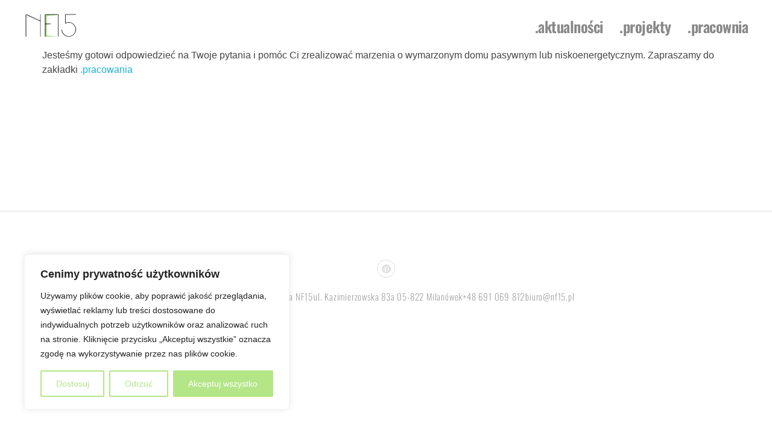

--- FILE ---
content_type: text/css
request_url: https://nf15.pl/wp-content/uploads/elementor/css/post-6.css?ver=1768522301
body_size: 444
content:
.elementor-6 .elementor-element.elementor-element-4c92434f{margin-top:0px;margin-bottom:-2px;padding:0px 20px 0px 20px;}.elementor-6 .elementor-element.elementor-element-3670efa{margin-top:0px;margin-bottom:0px;padding:0px 0px 0px 0px;}.elementor-6 .elementor-element.elementor-element-493cf2a > .elementor-widget-container{margin:0px 0px 0px 0px;}.elementor-6 .elementor-element.elementor-element-33d7d97 > .elementor-widget-container{margin:5px 0px 0px 0px;}.elementor-6 .elementor-element.elementor-element-33d7d97{display:block;text-align:right;}.elementor-6 .elementor-element.elementor-element-33d7d97 .aux-vertical .aux-menu-depth-0 .aux-item-content{display:block;text-align:right;}.elementor-6 .elementor-element.elementor-element-33d7d97 .aux-menu-depth-0 > .aux-item-content{color:#888888;font-family:"Oswald", Sans-serif;font-size:25px;font-weight:600;text-transform:lowercase;letter-spacing:-0.5px;padding:0px 0px 0px 19px;}.elementor-6 .elementor-element.elementor-element-33d7d97 .aux-menu-depth-0{border-radius:0px 0px 0px 0px;}.elementor-6 .elementor-element.elementor-element-33d7d97 .aux-menu-depth-0.aux-hover > .aux-item-content {color:#222222 !important;}.elementor-6 .elementor-element.elementor-element-33d7d97 .aux-menu-depth-0.current-menu-item > a{color:#222222;}.elementor-6 .elementor-element.elementor-element-33d7d97 .aux-burger:before,  .elementor-6 .elementor-element.elementor-element-33d7d97 .aux-burger:after, .elementor-6 .elementor-element.elementor-element-33d7d97 .aux-burger .mid-line{border-color:#222222 !important;}.elementor-6 .elementor-element.elementor-element-33d7d97 .aux-offcanvas-menu{background-color:#FFFFFF;}@media(min-width:768px){.elementor-6 .elementor-element.elementor-element-46365413{width:10%;}.elementor-6 .elementor-element.elementor-element-0e8477a{width:90%;}}@media(max-width:1024px){.elementor-6 .elementor-element.elementor-element-4c92434f{padding:0px 0px 0px 0px;}}@media(max-width:767px){.elementor-6 .elementor-element.elementor-element-4c92434f{padding:0px 0px 0px 0px;}.elementor-6 .elementor-element.elementor-element-3670efa{padding:0px 20px 0px 20px;}.elementor-6 .elementor-element.elementor-element-493cf2a{text-align:start;}.elementor-6 .elementor-element.elementor-element-493cf2a img{width:43%;}.elementor-6 .elementor-element.elementor-element-33d7d97 > .elementor-widget-container{margin:-50px 0px 0px 240px;}.elementor-6 .elementor-element.elementor-element-33d7d97{z-index:9;}.elementor-6 .elementor-element.elementor-element-33d7d97 .aux-menu-depth-0 > .aux-item-content{line-height:2.9em;}}

--- FILE ---
content_type: text/css
request_url: https://nf15.pl/wp-content/uploads/elementor/css/post-7.css?ver=1768522301
body_size: 653
content:
.elementor-7 .elementor-element.elementor-element-7433afc{border-style:solid;border-width:1px 0px 0px 0px;border-color:#DDDDDD;margin-top:0px;margin-bottom:0px;padding:80px 20px 80px 20px;}.elementor-7 .elementor-element.elementor-element-feef4fe > .elementor-element-populated{padding:0px 0px 0px 0px;}.elementor-7 .elementor-element.elementor-element-dbf2405{--grid-template-columns:repeat(0, auto);--icon-size:15px;--grid-column-gap:5px;--grid-row-gap:0px;}.elementor-7 .elementor-element.elementor-element-dbf2405 .elementor-widget-container{text-align:center;}.elementor-7 .elementor-element.elementor-element-dbf2405 .elementor-social-icon{background-color:#FFFFFF;border-style:solid;border-width:1px 1px 1px 1px;border-color:#DDDDDD;}.elementor-7 .elementor-element.elementor-element-dbf2405 .elementor-social-icon i{color:#DDDDDD;}.elementor-7 .elementor-element.elementor-element-dbf2405 .elementor-social-icon svg{fill:#DDDDDD;}.elementor-7 .elementor-element.elementor-element-dbf2405 .elementor-social-icon:hover{background-color:#DDDDDD;}.elementor-7 .elementor-element.elementor-element-dbf2405 .elementor-social-icon:hover i{color:#FFFFFF;}.elementor-7 .elementor-element.elementor-element-dbf2405 .elementor-social-icon:hover svg{fill:#FFFFFF;}.elementor-7 .elementor-element.elementor-element-d814394 .elementor-icon-list-item:not(:last-child):after{content:"";height:48%;border-color:#ddd;}.elementor-7 .elementor-element.elementor-element-d814394 .elementor-icon-list-items:not(.elementor-inline-items) .elementor-icon-list-item:not(:last-child):after{border-block-start-style:solid;border-block-start-width:1px;}.elementor-7 .elementor-element.elementor-element-d814394 .elementor-icon-list-items.elementor-inline-items .elementor-icon-list-item:not(:last-child):after{border-inline-start-style:solid;}.elementor-7 .elementor-element.elementor-element-d814394 .elementor-inline-items .elementor-icon-list-item:not(:last-child):after{border-inline-start-width:1px;}.elementor-7 .elementor-element.elementor-element-d814394 .elementor-icon-list-icon i{transition:color 0.3s;}.elementor-7 .elementor-element.elementor-element-d814394 .elementor-icon-list-icon svg{transition:fill 0.3s;}.elementor-7 .elementor-element.elementor-element-d814394{--e-icon-list-icon-size:14px;--icon-vertical-offset:0px;}.elementor-7 .elementor-element.elementor-element-d814394 .elementor-icon-list-item > .elementor-icon-list-text, .elementor-7 .elementor-element.elementor-element-d814394 .elementor-icon-list-item > a{font-family:"Oswald", Sans-serif;font-size:15px;font-weight:200;letter-spacing:0.8px;}.elementor-7 .elementor-element.elementor-element-d814394 .elementor-icon-list-text{color:#888888;transition:color 0.3s;}.elementor-7 .elementor-element.elementor-element-24445fb .elementor-icon-list-item:not(:last-child):after{content:"";height:48%;border-color:#ddd;}.elementor-7 .elementor-element.elementor-element-24445fb .elementor-icon-list-items:not(.elementor-inline-items) .elementor-icon-list-item:not(:last-child):after{border-block-start-style:solid;border-block-start-width:1px;}.elementor-7 .elementor-element.elementor-element-24445fb .elementor-icon-list-items.elementor-inline-items .elementor-icon-list-item:not(:last-child):after{border-inline-start-style:solid;}.elementor-7 .elementor-element.elementor-element-24445fb .elementor-inline-items .elementor-icon-list-item:not(:last-child):after{border-inline-start-width:1px;}.elementor-7 .elementor-element.elementor-element-24445fb .elementor-icon-list-icon i{transition:color 0.3s;}.elementor-7 .elementor-element.elementor-element-24445fb .elementor-icon-list-icon svg{transition:fill 0.3s;}.elementor-7 .elementor-element.elementor-element-24445fb{--e-icon-list-icon-size:14px;--icon-vertical-offset:0px;}.elementor-7 .elementor-element.elementor-element-24445fb .elementor-icon-list-item > .elementor-icon-list-text, .elementor-7 .elementor-element.elementor-element-24445fb .elementor-icon-list-item > a{font-family:"Oswald", Sans-serif;font-size:12px;font-weight:200;letter-spacing:0.8px;}.elementor-7 .elementor-element.elementor-element-24445fb .elementor-icon-list-text{color:#888888;transition:color 0.3s;}.elementor-7 .elementor-element.elementor-element-333a101 > .elementor-container > .elementor-column > .elementor-widget-wrap{align-content:center;align-items:center;}.elementor-7 .elementor-element.elementor-element-333a101{padding:0px 0px 0px 0px;}.elementor-7 .elementor-element.elementor-element-698f8207.elementor-column > .elementor-widget-wrap{justify-content:flex-end;}@media(max-width:1024px) and (min-width:768px){.elementor-7 .elementor-element.elementor-element-698f8207{width:2%;}}@media(max-width:1024px){.elementor-7 .elementor-element.elementor-element-7433afc{padding:0px 0px 0px 0px;}}@media(max-width:767px){.elementor-7 .elementor-element.elementor-element-7433afc{margin-top:0px;margin-bottom:0px;padding:20px 20px 20px 20px;}}

--- FILE ---
content_type: text/css
request_url: https://nf15.pl/wp-content/uploads/elementor/css/post-16.css?ver=1768585812
body_size: -40
content:
.elementor-16 .elementor-element.elementor-element-34fa529{--display:flex;}